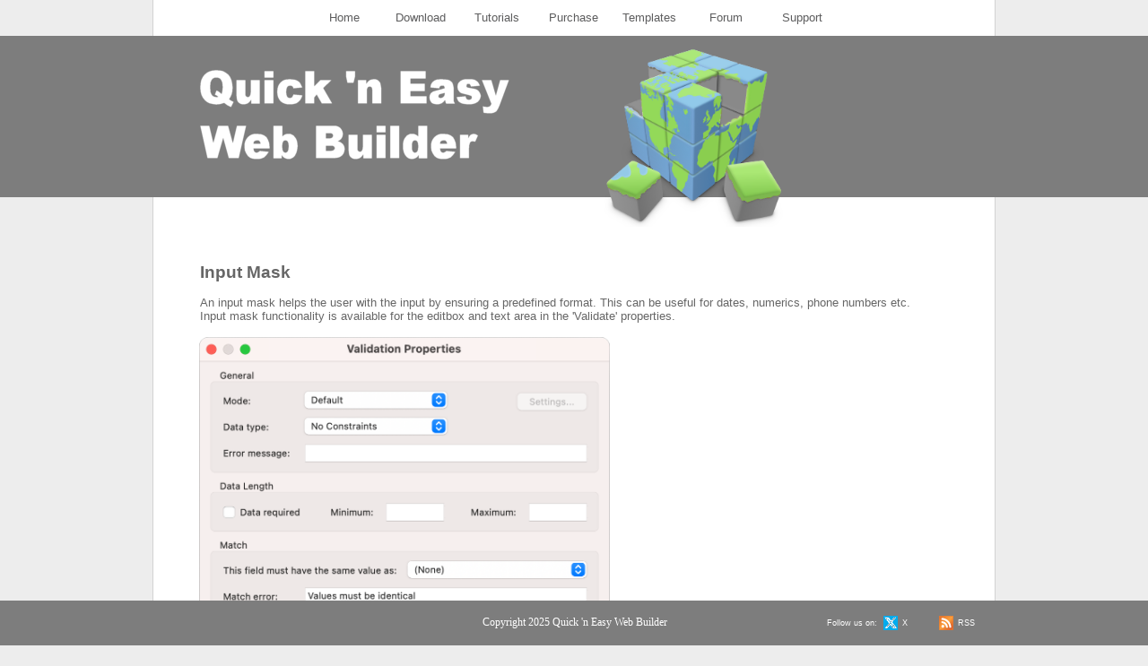

--- FILE ---
content_type: text/html
request_url: https://quickandeasywebbuilder.com/inputmask.html
body_size: 2258
content:
<!DOCTYPE HTML PUBLIC "-//W3C//DTD HTML 4.01 Transitional//EN" "https://www.w3.org/TR/html4/loose.dtd">
<html>
<head>
<meta http-equiv="Content-Type" content="text/html; charset=ISO-8859-1">
<title>Input Mask</title>
<meta name="description" content="Web Builder is a WYSIWYG (What-You-See-Is-What-You-Get) program used to create web pages. The program generates HTML tags while you point and click on desired functions; you can create a web page without learning HTML.Web Builder is a WYSIWYG (What-You-See-Is-What-You-Get) program used to create web pages. The program generates HTML tags while you point and click on desired functions; you can create a web page without learning HTML.">
<meta name="keywords" content="Quick 'n Easy Web Builder, HTML generator, website, templates, web design, no HTML knowlegdeQuick 'n Easy Web Builder, HTML generator, website, templates, web design, no HTML knowlegde">
<meta name="author" content="Pablo">
<meta name="generator" content="Quick 'n Easy Web Builder - http://www.quickandeasywebbuilder.com">
<link href="css/website_qnewb12.css" rel="stylesheet" type="text/css">
<link href="css/inputmask.css" rel="stylesheet" type="text/css">
</head>
<body>
<div id="container">
<div id="masterLayer3" style="position:absolute;text-align:left;left:15px;top:220px;width:938px;height:62px;z-index:6;">
</div>
<div id="masterLayer2" style="position:absolute;text-align:left;left:15px;top:0px;width:938px;height:40px;z-index:7;">
</div>
<div id="wb_CssMenu2" style="position:absolute;left:189px;top:1px;width:592px;height:41px;z-index:8;">
<ul id="CssMenu2" role="menubar" class="nav">
<li role="menuitem" class="nav-item firstmain"><a class="nav-link" href="./index.html" target="_self" title="Home">Home</a>
</li>
<li role="menuitem" class="nav-item"><a class="nav-link" href="./download.html" target="_self" title="Download">Download</a>
</li>
<li role="menuitem" class="nav-item"><a class="nav-link" href="./getting_started.html" target="_self" title="Tutorials">Tutorials</a>
</li>
<li role="menuitem" class="nav-item"><a class="nav-link" href="./purchase.html" target="_self" title="Purchase">Purchase</a>
</li>
<li role="menuitem" class="nav-item"><a class="nav-link" href="./templates.html" target="_self" title="Templates">Templates</a>
</li>
<li role="menuitem" class="nav-item"><a class="nav-link" href="http://www.quickandeasywebbuilder.com/forum/" target="_blank" title="Forum">Forum</a>
</li>
<li role="menuitem" class="nav-item"><a class="nav-link" href="./support.html" target="_self" title="Support">Support</a>
</li>
</ul>
</div>
<div id="ContentPlaceHolder" style="position:absolute;left:15px;top:282px;width:938px;height:944px;border:1px solid #D2D2D2;border-radius:0px;background-color:#FFFFFF;background-image:none;z-index:9">

<div id="wb_Text4" style="position:absolute;left:52px;top:10px;width:808px;height:80px;z-index:11;">
<span style="color:#666666;font-family:Arial;font-size:19px;"><strong>Input Mask</strong></span><span style="color:#666666;font-family:Arial;font-size:13px;"><br><br>An input mask helps the user with the input by ensuring a predefined format. This can be useful for dates, numerics, phone numbers etc. Input mask functionality is available for the editbox and text area in the 'Validate' properties.<br><br></span></div>
<div id="wb_Text1" style="position:absolute;left:51px;top:741px;width:808px;height:59px;z-index:12;">
<span style="color:#666666;font-family:Arial;font-size:13px;"><strong>What’s the difference of input masks and validation rules?</strong><br>input masks are about formatting; validation rules are about correctness of values. <br>Note: there is no direct link between validation and input mask, so you wil need to make sure that the combination masking and validation makes sense</span></div>
<div id="wb_Image1" style="position:absolute;left:51px;top:93px;width:458px;height:551px;z-index:13;">
<img src="images/inputmask1.png" id="Image1" alt="" width="458" height="552"></div>
<div id="wb_Text2" style="position:absolute;left:51px;top:652px;width:808px;height:44px;z-index:14;">
<span style="color:#666666;font-family:Arial;font-size:13px;">The drop-down menu includes several predefined masks, but you can also enter custom masks.<br>This feature uses Inputmask by Robin Herbots: <a href="https://github.com/RobinHerbots/Inputmask" class="wwb_link" target="_blank">https://github.com/RobinHerbots/Inputmask</a><br></span></div>
<div id="wb_Text7" style="position:absolute;left:51px;top:868px;width:808px;height:76px;z-index:15;">
<span style="color:#3D77B2;font-family:Arial;font-size:15px;"><strong>Demo</strong></span><span style="color:#666666;font-family:Arial;font-size:13px;"><br><a href="https://www.quickandeasywebbuilder.com/support/qwb9tryouts/qwb9_inputmask.html" class="wwb_link" target="_blank">https://www.quickandeasywebbuilder.com/support/qwb9tryouts/qwb9_inputmask.html</a><br><br><br></span></div>
</div>
<div id="wb_Image_Logo" style="position:absolute;left:39px;top:40px;width:900px;height:179px;z-index:17;">
<img src="images/qnetitle_gray.png" id="Image_Logo" alt="" width="900" height="179"></div>
<div id="wb_Logo" style="position:absolute;left:519px;top:53px;width:200px;height:200px;z-index:18;">
<img src="images/qwb8-logo.png" id="Logo" alt="" width="200" height="200"></div>
<div id="wb_masterShape14" style="position:absolute;left:465px;top:1305px;width:40px;height:33px;z-index:19;">
<div id="masterShape14"></div></div>
<div id="wb_masterShape1" style="position:absolute;left:16px;top:271px;width:938px;height:13px;z-index:20;">
<div id="masterShape1"></div></div>
</div>
<div id="masterLayer1" style="position:fixed;text-align:center;left:0;right:0;bottom:0;height:50px;z-index:21;">
<div id="masterLayer1_Container" style="width:970px;position:relative;margin-left:auto;margin-right:auto;text-align:left;">
<div id="wb_footerText" style="position:absolute;left:245px;top:17px;width:481px;height:14px;text-align:center;z-index:0;">
<span style="color:#FFFFFF;font-family:'Trebuchet MS';font-size:12px;">Copyright 2025 Quick 'n Easy Web Builder</span></div>
<div id="wb_footerText3" style="position:absolute;left:767px;top:20px;width:60px;height:10px;z-index:1;">
<span style="color:#FFFFFF;font-family:Arial;font-size:9.3px;">Follow us on:</span></div>
<div id="wb_footerText4" style="position:absolute;left:851px;top:20px;width:41px;height:11px;z-index:2;">
<span style="color:#666666;font-family:Arial;font-size:9.3px;"><a href="http://twitter.com/qnewb" class="white_link" target="_blank">X</a></span></div>
<div id="wb_twitterlogo" style="position:absolute;left:830px;top:17px;width:16px;height:16px;z-index:3;">
<a href="http://twitter.com/qnewb" target="_blank"><img src="images/twitter-icon.png" id="twitterlogo" alt="" width="16" height="16"></a></div>
<div id="wb_rsslogo" style="position:absolute;left:892px;top:17px;width:16px;height:16px;z-index:4;">
<a href="http://quickandeasywebbuilder.com/forum/app.php/feed?mode=news" target="_blank"><img src="images/rss.png" id="rsslogo" alt="" width="16" height="16"></a></div>
<div id="wb_rssText" style="position:absolute;left:913px;top:20px;width:28px;height:10px;z-index:5;">
<span style="color:#2A54C2;font-family:Arial;font-size:9.3px;"><a href="http://quickandeasywebbuilder.com/forum/app.php/feed?mode=news" class="white_link" target="_blank">RSS</a></span></div>
</div>
</div>
</body>
</html>

--- FILE ---
content_type: text/css
request_url: https://quickandeasywebbuilder.com/css/website_qnewb12.css
body_size: 4005
content:
@font-face
{
   font-family: "Open Sans";
   font-weight: 400;
   font-weight: 400;
   font-display: swap;
   font-weight: 300 800;
   font-stretch: 75% 100%;
   unicode-range: U+0000-00FF, U+0131, U+0152-0153, U+02BB-02BC, U+02C6, U+02DA, U+02DC, U+0304, U+0308, U+0329, U+2000-206F, U+20AC, U+2122, U+2191, U+2193, U+2212, U+2215, U+FEFF, U+FFFD;
   src: url('../font/Open-Sans-subset0.woff2') format('woff2');
}
@keyframes animate-fade-in-up
{
   0% { transform: translate(0px,100px) rotate(0deg) ; opacity: 0;  }
   100% { transform: translate(0px,0px) rotate(0deg) ; opacity: 1;  }
}
@keyframes puff-in
{
   0% { transform: rotate(0deg) scale(2,2) ; opacity: 0; transform-origin: 50% 50%;  }
   100% { transform: rotate(0deg) scale(1,1) ; opacity: 1; transform-origin: 50% 50%;  }
}
@keyframes text-letterspacing-focus-in
{
   0% { letter-spacing: 1em; filter: blur(12px); opacity: 0;  }
   50% { opacity: 0.6;  }
   100% { filter: blur(0); opacity: 1.0;  }
}
a.style1
{
   color: #000080;
   text-decoration: none;
}
a.style1:visited
{
   color: #000080;
   text-decoration: none;
}
a.style1:active
{
   color: #000080;
   text-decoration: underline;
}
a.style1:hover
{
   color: #000080;
   text-decoration: underline;
}
a.white_link
{
   color: #FFFFFF;
   text-decoration: none;
}
a.white_link:visited
{
   color: #FFFFFF;
   text-decoration: none;
}
a.white_link:active
{
   color: #FFFFFF;
   text-decoration: none;
}
a.white_link:hover
{
   color: #FFFFFF;
   text-decoration: underline;
}
a.wwb_blue
{
   color: #002DB8;
   text-decoration: none;
}
a.wwb_blue:visited
{
   color: #002DB8;
   text-decoration: none;
}
a.wwb_blue:active
{
   color: #002DB8;
   text-decoration: none;
}
a.wwb_blue:hover
{
   color: #002DB8;
   text-decoration: underline;
}
a.wwb_link
{
   color: #666666;
   text-decoration: underline;
}
a.wwb_link:visited
{
   color: #666666;
   text-decoration: underline;
}
a.wwb_link:active
{
   color: #666666;
   text-decoration: underline;
}
a.wwb_link:hover
{
   color: #666666;
   text-decoration: underline;
}
a.wwb_red
{
   color: #C54949;
   text-decoration: underline;
}
a.wwb_red:visited
{
   color: #C54949;
   text-decoration: underline;
}
a.wwb_red:active
{
   color: #C54949;
   text-decoration: underline;
}
a.wwb_red:hover
{
   color: #C54949;
   text-decoration: underline;
}
h1, .h1
{
   font-family: Arial;
   font-weight: bold;
   font-size: 32px;
   text-decoration: none;
   color: #000000;
   --color: #000000;
   background-color: transparent;
   margin: 0 0 0 0;
   padding: 0 0 0 0;
   display: inline;
}
h2, .h2
{
   font-family: Arial;
   font-weight: bold;
   font-size: 27px;
   text-decoration: none;
   color: #000000;
   --color: #000000;
   background-color: transparent;
   margin: 0 0 0 0;
   padding: 0 0 0 0;
   display: inline;
}
h3, .h3
{
   font-family: Arial;
   font-size: 24px;
   text-decoration: none;
   color: #000000;
   --color: #000000;
   background-color: transparent;
   margin: 0 0 0 0;
   padding: 0 0 0 0;
   display: inline;
}
h4, .h4
{
   font-family: Arial;
   font-size: 21px;
   font-style: italic;
   text-decoration: none;
   color: #000000;
   --color: #000000;
   background-color: transparent;
   margin: 0 0 0 0;
   padding: 0 0 0 0;
   display: inline;
}
h5, .h5
{
   font-family: Arial;
   font-size: 19px;
   text-decoration: none;
   color: #000000;
   --color: #000000;
   background-color: transparent;
   margin: 0 0 0 0;
   padding: 0 0 0 0;
   display: inline;
}
h6, .h6
{
   font-family: Arial;
   font-size: 16px;
   text-decoration: none;
   color: #000000;
   --color: #000000;
   background-color: transparent;
   margin: 0 0 0 0;
   padding: 0 0 0 0;
   display: inline;
}
.CustomStyle
{
   font-family: "Courier New";
   font-weight: bold;
   font-size: 16px;
   text-decoration: none;
   color: #000080;
   --color: #000080;
   background-color: transparent;
}


--- FILE ---
content_type: text/css
request_url: https://quickandeasywebbuilder.com/css/inputmask.css
body_size: 6045
content:
div#container
{
   width: 970px;
   position: relative;
   margin: 0 auto 0 auto;
   text-align: left;
}
body
{
   background-color: #EDEDED;
   background-image: url('../images/bg.png');
   background-attachment: scroll;
   background-position: left top;
   background-repeat: repeat-x;
   color: #000000;
   font-family: Arial;
   font-weight: normal;
   font-size: 13px;
   line-height: 1.1875;
   margin: 0;
   text-align: center;
   overflow-y: scroll;
}
#masterLayer3
{
   background-color: #FFFFFF;
   background-image: none;
   border-top-width: 0px;
   border-right-width: 1px;
   border-bottom-width: 0px;
   border-left-width: 1px;
   border-top-style: solid;
   border-right-style: solid;
   border-bottom-style: solid;
   border-left-style: solid;
   border-top-color: #D2D2D2;
   border-right-color: #D2D2D2;
   border-bottom-color: #D2D2D2;
   border-left-color: #D2D2D2;
}
#masterLayer2
{
   background-color: #FFFFFF;
   background-image: none;
   border-top-width: 0px;
   border-right-width: 1px;
   border-bottom-width: 0px;
   border-left-width: 1px;
   border-top-style: solid;
   border-right-style: solid;
   border-bottom-style: solid;
   border-left-style: solid;
   border-top-color: #D2D2D2;
   border-right-color: #D2D2D2;
   border-bottom-color: #D2D2D2;
   border-left-color: #D2D2D2;
}
#masterLayer1
{
   background-color: #7D7D7D;
   background-image: none;
   border-radius: 0px;
}
#wb_CssMenu2
{
   border: 0px solid #C0C0C0;
   border-radius: 0px;
   background-color: transparent;
   margin: 0;
   text-align: left;
}
#wb_CssMenu2 ul
{
   list-style-type: none;
   margin: 0;
   padding: 0;
   position: relative;
   display: inline-block;
}
#wb_CssMenu2 li
{
   display: inline-block;
   margin: 0;
   padding: 0px 1px 0px 0px;
   width: 80px;
}
#wb_CssMenu2 a
{
   display: block;
   color: #5D5D5E;
   border: 0px solid #FFFFFF;
   border-radius: 0px;
   background-color: #FFFFFF;
   background-image: none;
   font-family: Arial;
   font-weight: normal;
   font-size: 13px;
   font-style: normal;
   text-decoration: none;
   text-transform: none;
   text-align: center;
   vertical-align: middle;
}
#wb_CssMenu2 > ul > li > a
{
   width: 80px;
   height: 38px;
   padding: 0 0px 0px 0px;
   line-height: 38px;
}
#wb_CssMenu2 li:hover a, #wb_CssMenu2 a:hover
{
   color: #FFFFFF;
   border: 0px solid #FFFFFF;
   background-color: #527EAA;
   background-image: none;
}
#wb_CssMenu2 li.firstmain
{
   padding-left: 0px;
}
#wb_CssMenu2 li.lastmain
{
   padding-right: 0px;
}
#wb_CssMenu2 br
{
   clear: both;
   font-size: 1px;
   height: 0;
   line-height: 0;
}
#wb_Text4 
{
   background-color: transparent;
   background-image: none;
   border: 0px solid transparent;
   border-radius: 0px;
   padding: 0;
   margin: 0;
   text-align: left;
}
#wb_Text4 div
{
   text-align: left;
}
#wb_Text1 
{
   background-color: transparent;
   background-image: none;
   border: 0px solid transparent;
   border-radius: 0px;
   padding: 0;
   margin: 0;
   text-align: left;
}
#wb_Text1 div
{
   text-align: left;
}
#wb_Image1
{
   vertical-align: top;
}
#Image1
{
   border: 0px solid #000000;
   border-radius: 0px;
   box-sizing: border-box;
   padding: 0;
   margin: 0;
   left: 0;
   top: 0;
   width: 100%;
   height: 100%;
}
#wb_Text2 
{
   background-color: transparent;
   background-image: none;
   border: 0px solid transparent;
   border-radius: 0px;
   padding: 0;
   margin: 0;
   text-align: left;
}
#wb_Text2 div
{
   text-align: left;
}
#wb_Text7 
{
   background-color: transparent;
   background-image: none;
   border: 0px solid transparent;
   border-radius: 0px;
   padding: 0;
   margin: 0;
   text-align: left;
}
#wb_Text7 div
{
   text-align: left;
}
#wb_Image_Logo
{
   vertical-align: top;
}
#Image_Logo
{
   border: 0px solid #000000;
   border-radius: 0px;
   box-sizing: border-box;
   padding: 0;
   margin: 0;
   left: 0;
   top: 0;
   width: 100%;
   height: 100%;
}
#wb_Logo
{
   vertical-align: top;
}
#Logo
{
   border: 0px solid #000000;
   border-radius: 0px;
   box-sizing: border-box;
   padding: 0;
   margin: 0;
   left: 0;
   top: 0;
   width: 100%;
   height: 100%;
}
#masterShape14
{
   width: 40px;
   height: 33px;
   background-color: #EDEDED;
   background-image: none;
   border: 0px #A0A0A0 solid;
}
#wb_footerText 
{
   background-color: transparent;
   background-image: none;
   border: 0px solid #000000;
   border-radius: 0px;
   padding: 0;
   margin: 0;
   text-align: center;
}
#wb_footerText div
{
   text-align: center;
}
#masterShape1
{
   width: 938px;
   height: 13px;
   background-color: #FFFFFF;
   background-image: none;
   border: 0px #A0A0A0 solid;
}
#wb_footerText3 
{
   background-color: transparent;
   background-image: none;
   border: 0px solid transparent;
   border-radius: 0px;
   padding: 0;
   margin: 0;
   text-align: left;
}
#wb_footerText3 div
{
   text-align: left;
}
#wb_twitterlogo
{
   vertical-align: top;
}
#twitterlogo
{
   border: 0px solid #000000;
   border-radius: 0px;
   box-sizing: border-box;
   padding: 0;
   margin: 0;
   left: 0;
   top: 0;
   width: 100%;
   height: 100%;
}
#wb_footerText4 
{
   background-color: transparent;
   background-image: none;
   border: 0px solid transparent;
   border-radius: 0px;
   padding: 0;
   margin: 0;
   text-align: left;
}
#wb_footerText4 div
{
   text-align: left;
}
#wb_rsslogo
{
   vertical-align: top;
}
#rsslogo
{
   border: 0px solid #000000;
   border-radius: 0px;
   box-sizing: border-box;
   padding: 0;
   margin: 0;
   left: 0;
   top: 0;
   width: 100%;
   height: 100%;
}
#wb_rssText 
{
   background-color: transparent;
   background-image: none;
   border: 0px solid transparent;
   border-radius: 0px;
   padding: 0;
   margin: 0;
   text-align: left;
}
#wb_rssText div
{
   text-align: left;
}
